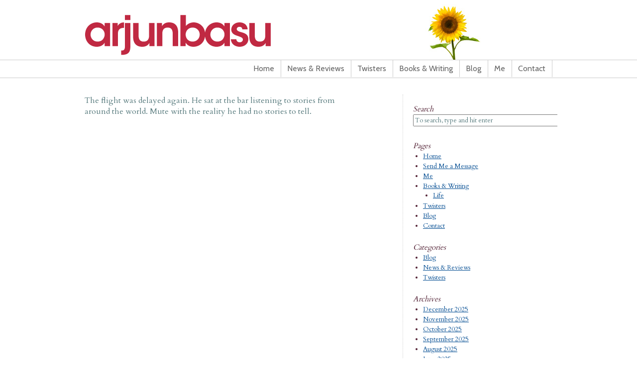

--- FILE ---
content_type: text/html; charset=UTF-8
request_url: https://arjunbasu.com/archives/twister-3186
body_size: 36149
content:
<!DOCTYPE html PUBLIC "-//W3C//DTD XHTML 1.0 Transitional//EN" "http://www.w3.org/TR/xhtml1/DTD/xhtml1-transitional.dtd">
<html xmlns="http://www.w3.org/1999/xhtml" lang="en-US">
<head profile="http://gmpg.org/xfn/11">
<title>Twister 3186 &raquo; Arjun Basu</title>
<meta http-equiv="Content-Type" content="text/html; charset=UTF-8" />
<meta name="robots" content="index,follow" />
<link rel="alternate" type="application/rss+xml" href="https://arjunbasu.com/feed" title="Arjun Basu Posts RSS feed" />
<link rel="alternate" type="application/rss+xml" href="https://arjunbasu.com/comments/feed" title="Arjun Basu Comments RSS feed" />
<link rel="pingback" href="https://arjunbasu.com/xmlrpc.php" />
<meta name='robots' content='max-image-preview:large' />
<link rel="alternate" type="application/rss+xml" title="Arjun Basu &raquo; Feed" href="https://arjunbasu.com/feed" />
<link rel="alternate" type="application/rss+xml" title="Arjun Basu &raquo; Comments Feed" href="https://arjunbasu.com/comments/feed" />
<link rel="alternate" title="oEmbed (JSON)" type="application/json+oembed" href="https://arjunbasu.com/wp-json/oembed/1.0/embed?url=https%3A%2F%2Farjunbasu.com%2Farchives%2Ftwister-3186" />
<link rel="alternate" title="oEmbed (XML)" type="text/xml+oembed" href="https://arjunbasu.com/wp-json/oembed/1.0/embed?url=https%3A%2F%2Farjunbasu.com%2Farchives%2Ftwister-3186&#038;format=xml" />
<style id='wp-img-auto-sizes-contain-inline-css' type='text/css'>
img:is([sizes=auto i],[sizes^="auto," i]){contain-intrinsic-size:3000px 1500px}
/*# sourceURL=wp-img-auto-sizes-contain-inline-css */
</style>
<link rel='stylesheet' id='thematic_style-css' href='https://arjunbasu.com/wp-content/themes/arjun_v1/style.css?ver=6.9' type='text/css' media='all' />
<style id='wp-emoji-styles-inline-css' type='text/css'>

	img.wp-smiley, img.emoji {
		display: inline !important;
		border: none !important;
		box-shadow: none !important;
		height: 1em !important;
		width: 1em !important;
		margin: 0 0.07em !important;
		vertical-align: -0.1em !important;
		background: none !important;
		padding: 0 !important;
	}
/*# sourceURL=wp-emoji-styles-inline-css */
</style>
<style id='wp-block-library-inline-css' type='text/css'>
:root{--wp-block-synced-color:#7a00df;--wp-block-synced-color--rgb:122,0,223;--wp-bound-block-color:var(--wp-block-synced-color);--wp-editor-canvas-background:#ddd;--wp-admin-theme-color:#007cba;--wp-admin-theme-color--rgb:0,124,186;--wp-admin-theme-color-darker-10:#006ba1;--wp-admin-theme-color-darker-10--rgb:0,107,160.5;--wp-admin-theme-color-darker-20:#005a87;--wp-admin-theme-color-darker-20--rgb:0,90,135;--wp-admin-border-width-focus:2px}@media (min-resolution:192dpi){:root{--wp-admin-border-width-focus:1.5px}}.wp-element-button{cursor:pointer}:root .has-very-light-gray-background-color{background-color:#eee}:root .has-very-dark-gray-background-color{background-color:#313131}:root .has-very-light-gray-color{color:#eee}:root .has-very-dark-gray-color{color:#313131}:root .has-vivid-green-cyan-to-vivid-cyan-blue-gradient-background{background:linear-gradient(135deg,#00d084,#0693e3)}:root .has-purple-crush-gradient-background{background:linear-gradient(135deg,#34e2e4,#4721fb 50%,#ab1dfe)}:root .has-hazy-dawn-gradient-background{background:linear-gradient(135deg,#faaca8,#dad0ec)}:root .has-subdued-olive-gradient-background{background:linear-gradient(135deg,#fafae1,#67a671)}:root .has-atomic-cream-gradient-background{background:linear-gradient(135deg,#fdd79a,#004a59)}:root .has-nightshade-gradient-background{background:linear-gradient(135deg,#330968,#31cdcf)}:root .has-midnight-gradient-background{background:linear-gradient(135deg,#020381,#2874fc)}:root{--wp--preset--font-size--normal:16px;--wp--preset--font-size--huge:42px}.has-regular-font-size{font-size:1em}.has-larger-font-size{font-size:2.625em}.has-normal-font-size{font-size:var(--wp--preset--font-size--normal)}.has-huge-font-size{font-size:var(--wp--preset--font-size--huge)}.has-text-align-center{text-align:center}.has-text-align-left{text-align:left}.has-text-align-right{text-align:right}.has-fit-text{white-space:nowrap!important}#end-resizable-editor-section{display:none}.aligncenter{clear:both}.items-justified-left{justify-content:flex-start}.items-justified-center{justify-content:center}.items-justified-right{justify-content:flex-end}.items-justified-space-between{justify-content:space-between}.screen-reader-text{border:0;clip-path:inset(50%);height:1px;margin:-1px;overflow:hidden;padding:0;position:absolute;width:1px;word-wrap:normal!important}.screen-reader-text:focus{background-color:#ddd;clip-path:none;color:#444;display:block;font-size:1em;height:auto;left:5px;line-height:normal;padding:15px 23px 14px;text-decoration:none;top:5px;width:auto;z-index:100000}html :where(.has-border-color){border-style:solid}html :where([style*=border-top-color]){border-top-style:solid}html :where([style*=border-right-color]){border-right-style:solid}html :where([style*=border-bottom-color]){border-bottom-style:solid}html :where([style*=border-left-color]){border-left-style:solid}html :where([style*=border-width]){border-style:solid}html :where([style*=border-top-width]){border-top-style:solid}html :where([style*=border-right-width]){border-right-style:solid}html :where([style*=border-bottom-width]){border-bottom-style:solid}html :where([style*=border-left-width]){border-left-style:solid}html :where(img[class*=wp-image-]){height:auto;max-width:100%}:where(figure){margin:0 0 1em}html :where(.is-position-sticky){--wp-admin--admin-bar--position-offset:var(--wp-admin--admin-bar--height,0px)}@media screen and (max-width:600px){html :where(.is-position-sticky){--wp-admin--admin-bar--position-offset:0px}}

/*# sourceURL=wp-block-library-inline-css */
</style><style id='global-styles-inline-css' type='text/css'>
:root{--wp--preset--aspect-ratio--square: 1;--wp--preset--aspect-ratio--4-3: 4/3;--wp--preset--aspect-ratio--3-4: 3/4;--wp--preset--aspect-ratio--3-2: 3/2;--wp--preset--aspect-ratio--2-3: 2/3;--wp--preset--aspect-ratio--16-9: 16/9;--wp--preset--aspect-ratio--9-16: 9/16;--wp--preset--color--black: #000000;--wp--preset--color--cyan-bluish-gray: #abb8c3;--wp--preset--color--white: #ffffff;--wp--preset--color--pale-pink: #f78da7;--wp--preset--color--vivid-red: #cf2e2e;--wp--preset--color--luminous-vivid-orange: #ff6900;--wp--preset--color--luminous-vivid-amber: #fcb900;--wp--preset--color--light-green-cyan: #7bdcb5;--wp--preset--color--vivid-green-cyan: #00d084;--wp--preset--color--pale-cyan-blue: #8ed1fc;--wp--preset--color--vivid-cyan-blue: #0693e3;--wp--preset--color--vivid-purple: #9b51e0;--wp--preset--gradient--vivid-cyan-blue-to-vivid-purple: linear-gradient(135deg,rgb(6,147,227) 0%,rgb(155,81,224) 100%);--wp--preset--gradient--light-green-cyan-to-vivid-green-cyan: linear-gradient(135deg,rgb(122,220,180) 0%,rgb(0,208,130) 100%);--wp--preset--gradient--luminous-vivid-amber-to-luminous-vivid-orange: linear-gradient(135deg,rgb(252,185,0) 0%,rgb(255,105,0) 100%);--wp--preset--gradient--luminous-vivid-orange-to-vivid-red: linear-gradient(135deg,rgb(255,105,0) 0%,rgb(207,46,46) 100%);--wp--preset--gradient--very-light-gray-to-cyan-bluish-gray: linear-gradient(135deg,rgb(238,238,238) 0%,rgb(169,184,195) 100%);--wp--preset--gradient--cool-to-warm-spectrum: linear-gradient(135deg,rgb(74,234,220) 0%,rgb(151,120,209) 20%,rgb(207,42,186) 40%,rgb(238,44,130) 60%,rgb(251,105,98) 80%,rgb(254,248,76) 100%);--wp--preset--gradient--blush-light-purple: linear-gradient(135deg,rgb(255,206,236) 0%,rgb(152,150,240) 100%);--wp--preset--gradient--blush-bordeaux: linear-gradient(135deg,rgb(254,205,165) 0%,rgb(254,45,45) 50%,rgb(107,0,62) 100%);--wp--preset--gradient--luminous-dusk: linear-gradient(135deg,rgb(255,203,112) 0%,rgb(199,81,192) 50%,rgb(65,88,208) 100%);--wp--preset--gradient--pale-ocean: linear-gradient(135deg,rgb(255,245,203) 0%,rgb(182,227,212) 50%,rgb(51,167,181) 100%);--wp--preset--gradient--electric-grass: linear-gradient(135deg,rgb(202,248,128) 0%,rgb(113,206,126) 100%);--wp--preset--gradient--midnight: linear-gradient(135deg,rgb(2,3,129) 0%,rgb(40,116,252) 100%);--wp--preset--font-size--small: 13px;--wp--preset--font-size--medium: 20px;--wp--preset--font-size--large: 36px;--wp--preset--font-size--x-large: 42px;--wp--preset--spacing--20: 0.44rem;--wp--preset--spacing--30: 0.67rem;--wp--preset--spacing--40: 1rem;--wp--preset--spacing--50: 1.5rem;--wp--preset--spacing--60: 2.25rem;--wp--preset--spacing--70: 3.38rem;--wp--preset--spacing--80: 5.06rem;--wp--preset--shadow--natural: 6px 6px 9px rgba(0, 0, 0, 0.2);--wp--preset--shadow--deep: 12px 12px 50px rgba(0, 0, 0, 0.4);--wp--preset--shadow--sharp: 6px 6px 0px rgba(0, 0, 0, 0.2);--wp--preset--shadow--outlined: 6px 6px 0px -3px rgb(255, 255, 255), 6px 6px rgb(0, 0, 0);--wp--preset--shadow--crisp: 6px 6px 0px rgb(0, 0, 0);}:where(.is-layout-flex){gap: 0.5em;}:where(.is-layout-grid){gap: 0.5em;}body .is-layout-flex{display: flex;}.is-layout-flex{flex-wrap: wrap;align-items: center;}.is-layout-flex > :is(*, div){margin: 0;}body .is-layout-grid{display: grid;}.is-layout-grid > :is(*, div){margin: 0;}:where(.wp-block-columns.is-layout-flex){gap: 2em;}:where(.wp-block-columns.is-layout-grid){gap: 2em;}:where(.wp-block-post-template.is-layout-flex){gap: 1.25em;}:where(.wp-block-post-template.is-layout-grid){gap: 1.25em;}.has-black-color{color: var(--wp--preset--color--black) !important;}.has-cyan-bluish-gray-color{color: var(--wp--preset--color--cyan-bluish-gray) !important;}.has-white-color{color: var(--wp--preset--color--white) !important;}.has-pale-pink-color{color: var(--wp--preset--color--pale-pink) !important;}.has-vivid-red-color{color: var(--wp--preset--color--vivid-red) !important;}.has-luminous-vivid-orange-color{color: var(--wp--preset--color--luminous-vivid-orange) !important;}.has-luminous-vivid-amber-color{color: var(--wp--preset--color--luminous-vivid-amber) !important;}.has-light-green-cyan-color{color: var(--wp--preset--color--light-green-cyan) !important;}.has-vivid-green-cyan-color{color: var(--wp--preset--color--vivid-green-cyan) !important;}.has-pale-cyan-blue-color{color: var(--wp--preset--color--pale-cyan-blue) !important;}.has-vivid-cyan-blue-color{color: var(--wp--preset--color--vivid-cyan-blue) !important;}.has-vivid-purple-color{color: var(--wp--preset--color--vivid-purple) !important;}.has-black-background-color{background-color: var(--wp--preset--color--black) !important;}.has-cyan-bluish-gray-background-color{background-color: var(--wp--preset--color--cyan-bluish-gray) !important;}.has-white-background-color{background-color: var(--wp--preset--color--white) !important;}.has-pale-pink-background-color{background-color: var(--wp--preset--color--pale-pink) !important;}.has-vivid-red-background-color{background-color: var(--wp--preset--color--vivid-red) !important;}.has-luminous-vivid-orange-background-color{background-color: var(--wp--preset--color--luminous-vivid-orange) !important;}.has-luminous-vivid-amber-background-color{background-color: var(--wp--preset--color--luminous-vivid-amber) !important;}.has-light-green-cyan-background-color{background-color: var(--wp--preset--color--light-green-cyan) !important;}.has-vivid-green-cyan-background-color{background-color: var(--wp--preset--color--vivid-green-cyan) !important;}.has-pale-cyan-blue-background-color{background-color: var(--wp--preset--color--pale-cyan-blue) !important;}.has-vivid-cyan-blue-background-color{background-color: var(--wp--preset--color--vivid-cyan-blue) !important;}.has-vivid-purple-background-color{background-color: var(--wp--preset--color--vivid-purple) !important;}.has-black-border-color{border-color: var(--wp--preset--color--black) !important;}.has-cyan-bluish-gray-border-color{border-color: var(--wp--preset--color--cyan-bluish-gray) !important;}.has-white-border-color{border-color: var(--wp--preset--color--white) !important;}.has-pale-pink-border-color{border-color: var(--wp--preset--color--pale-pink) !important;}.has-vivid-red-border-color{border-color: var(--wp--preset--color--vivid-red) !important;}.has-luminous-vivid-orange-border-color{border-color: var(--wp--preset--color--luminous-vivid-orange) !important;}.has-luminous-vivid-amber-border-color{border-color: var(--wp--preset--color--luminous-vivid-amber) !important;}.has-light-green-cyan-border-color{border-color: var(--wp--preset--color--light-green-cyan) !important;}.has-vivid-green-cyan-border-color{border-color: var(--wp--preset--color--vivid-green-cyan) !important;}.has-pale-cyan-blue-border-color{border-color: var(--wp--preset--color--pale-cyan-blue) !important;}.has-vivid-cyan-blue-border-color{border-color: var(--wp--preset--color--vivid-cyan-blue) !important;}.has-vivid-purple-border-color{border-color: var(--wp--preset--color--vivid-purple) !important;}.has-vivid-cyan-blue-to-vivid-purple-gradient-background{background: var(--wp--preset--gradient--vivid-cyan-blue-to-vivid-purple) !important;}.has-light-green-cyan-to-vivid-green-cyan-gradient-background{background: var(--wp--preset--gradient--light-green-cyan-to-vivid-green-cyan) !important;}.has-luminous-vivid-amber-to-luminous-vivid-orange-gradient-background{background: var(--wp--preset--gradient--luminous-vivid-amber-to-luminous-vivid-orange) !important;}.has-luminous-vivid-orange-to-vivid-red-gradient-background{background: var(--wp--preset--gradient--luminous-vivid-orange-to-vivid-red) !important;}.has-very-light-gray-to-cyan-bluish-gray-gradient-background{background: var(--wp--preset--gradient--very-light-gray-to-cyan-bluish-gray) !important;}.has-cool-to-warm-spectrum-gradient-background{background: var(--wp--preset--gradient--cool-to-warm-spectrum) !important;}.has-blush-light-purple-gradient-background{background: var(--wp--preset--gradient--blush-light-purple) !important;}.has-blush-bordeaux-gradient-background{background: var(--wp--preset--gradient--blush-bordeaux) !important;}.has-luminous-dusk-gradient-background{background: var(--wp--preset--gradient--luminous-dusk) !important;}.has-pale-ocean-gradient-background{background: var(--wp--preset--gradient--pale-ocean) !important;}.has-electric-grass-gradient-background{background: var(--wp--preset--gradient--electric-grass) !important;}.has-midnight-gradient-background{background: var(--wp--preset--gradient--midnight) !important;}.has-small-font-size{font-size: var(--wp--preset--font-size--small) !important;}.has-medium-font-size{font-size: var(--wp--preset--font-size--medium) !important;}.has-large-font-size{font-size: var(--wp--preset--font-size--large) !important;}.has-x-large-font-size{font-size: var(--wp--preset--font-size--x-large) !important;}
/*# sourceURL=global-styles-inline-css */
</style>

<style id='classic-theme-styles-inline-css' type='text/css'>
/*! This file is auto-generated */
.wp-block-button__link{color:#fff;background-color:#32373c;border-radius:9999px;box-shadow:none;text-decoration:none;padding:calc(.667em + 2px) calc(1.333em + 2px);font-size:1.125em}.wp-block-file__button{background:#32373c;color:#fff;text-decoration:none}
/*# sourceURL=/wp-includes/css/classic-themes.min.css */
</style>
<link rel='stylesheet' id='contact-form-7-css' href='https://arjunbasu.com/wp-content/plugins/contact-form-7/includes/css/styles.css?ver=5.7.6' type='text/css' media='all' />
<script type="text/javascript" src="https://arjunbasu.com/wp-includes/js/jquery/jquery.min.js?ver=3.7.1" id="jquery-core-js"></script>
<script type="text/javascript" src="https://arjunbasu.com/wp-includes/js/jquery/jquery-migrate.min.js?ver=3.4.1" id="jquery-migrate-js"></script>
<link rel="https://api.w.org/" href="https://arjunbasu.com/wp-json/" /><link rel="alternate" title="JSON" type="application/json" href="https://arjunbasu.com/wp-json/wp/v2/posts/3186" /><link rel="EditURI" type="application/rsd+xml" title="RSD" href="https://arjunbasu.com/xmlrpc.php?rsd" />

<link rel="canonical" href="https://arjunbasu.com/archives/twister-3186" />
<link rel='shortlink' href='https://arjunbasu.com/?p=3186' />
<link href='https://fonts.googleapis.com/css?family=Cabin:regular,500,600,bold' rel='stylesheet' type='text/css'>
<link href='https://fonts.googleapis.com/css?family=Cardo' rel='stylesheet' type='text/css'>
<link rel="shortcut icon" type="image/x-icon" href="/favicon.ico">

<script type="text/javascript">

  var _gaq = _gaq || [];
  _gaq.push(['_setAccount', 'UA-11821802-6']);
  _gaq.push(['_trackPageview']);

  (function() {
    var ga = document.createElement('script'); ga.type = 'text/javascript'; ga.async = true;
    ga.src = ('https:' == document.location.protocol ? 'https://ssl' : 'http://www') + '.google-analytics.com/ga.js';
    var s = document.getElementsByTagName('script')[0]; s.parentNode.insertBefore(ga, s);
  })();

</script>

<script type="text/javascript" src="https://apis.google.com/js/plusone.js"></script>


</head>

<body class="wp-singular post-template-default single single-post postid-3186 single-format-standard wp-theme-thematic wp-child-theme-arjun_v1 mac chrome ch131">

<div id="wrapper" class="hfeed">   

    <div id="header">
    
        	<div id="branding">
    
    	<div id="blog-title"><span><a href="https://arjunbasu.com/" title="Arjun Basu" rel="home">Arjun Basu</a></span></div>
    
    	<div id="blog-description"></div>

		</div><!--  #branding -->
    
    <div id="access">
    
    	<div class="skip-link"><a href="#content" title="Skip navigation to the content">Skip to content</a></div><!-- .skip-link -->
    	
    	<div class="menu"><ul id="menu-main-menu" class="sf-menu"><li id="menu-item-3648" class="menu-item menu-item-type-post_type menu-item-object-page menu-item-home menu-item-3648"><a href="https://arjunbasu.com/">Home</a></li>
<li id="menu-item-3653" class="menu-item menu-item-type-taxonomy menu-item-object-category menu-item-3653"><a href="https://arjunbasu.com/archives/category/news-reviews">News &#038; Reviews</a></li>
<li id="menu-item-3665" class="menu-item menu-item-type-post_type menu-item-object-page menu-item-3665"><a href="https://arjunbasu.com/twisters">Twisters</a></li>
<li id="menu-item-3650" class="menu-item menu-item-type-post_type menu-item-object-page menu-item-3650"><a href="https://arjunbasu.com/books-writing">Books &#038; Writing</a></li>
<li id="menu-item-3652" class="menu-item menu-item-type-taxonomy menu-item-object-category menu-item-3652"><a href="https://arjunbasu.com/archives/category/blog">Blog</a></li>
<li id="menu-item-3651" class="menu-item menu-item-type-post_type menu-item-object-page menu-item-3651"><a href="https://arjunbasu.com/me">Me</a></li>
<li id="menu-item-3649" class="menu-item menu-item-type-post_type menu-item-object-page menu-item-3649"><a href="https://arjunbasu.com/contact">Contact</a></li>
</ul></div>    	
    </div><!-- #access -->
    
	</div><!-- #header-->
       
    <div id="main">
    
		<div id="container">
			
						
			<div id="content">
		
    	        				<div id="nav-above" class="navigation">
				
					<div class="nav-previous"><a href="https://arjunbasu.com/archives/twister-3185" rel="prev"><span class="meta-nav">&laquo;</span> Twister 3185</a></div>
					
					<div class="nav-next"><a href="https://arjunbasu.com/archives/twister-3187" rel="next">Twister 3187 <span class="meta-nav">&raquo;</span></a></div>
					
				</div>
					
				<div id="post-3186" class="post-3186 post type-post status-publish format-standard hentry category-twisters tag-guys" > 

				

					<h1 class="entry-title">Twister 3186</h1>

					<div class="entry-meta">

	<span class="meta-prep meta-prep-author">By </span><span class="author vcard"><a class="url fn n" href="https://arjunbasu.com/archives/author/arjun" title="View all posts by Arjun Basu">Arjun Basu</a></span>

	<span class="meta-sep meta-sep-entry-date"> | </span>

	<span class="meta-prep meta-prep-entry-date">Published: </span><span class="entry-date"><abbr class="published" title="2011-03-05T17:59:23+0000">March 5, 2011</abbr></span>

	

</div><!-- .entry-meta -->
     				
					<div class="entry-content">
					
						<p>The flight was delayed again. He sat at the bar listening to stories from around the world. Mute with the reality he had no stories to tell.</p>

												
					</div><!-- .entry-content -->
					
					<div class="entry-utility">

						<span class="cat-links">This entry was posted in <a href="https://arjunbasu.com/archives/category/twisters" rel="category tag">Twisters</a></span><span class="tag-links"> and tagged  <a href="https://arjunbasu.com/archives/tag/guys" rel="tag">Guys</a></span>. Bookmark the <a title="Permalink to Twister 3186" href="https://arjunbasu.com/archives/twister-3186">permalink</a>. Both comments and trackbacks are currently closed.

					</div><!-- .entry-utility -->
					
				</div><!-- #post -->
										
				<div id="comments">
	
					
											
				
				</div><!-- #comments -->
				
						
			</div><!-- #content -->
			
			 
			
		</div><!-- #container -->
		

		<div id="primary" class="aside main-aside">

			<ul class="xoxo">

				<li id="search-2" class="widgetcontainer widget_search"><h3 class="widgettitle"><label for="s">Search</label></h3>

						<form id="searchform" method="get" action="https://arjunbasu.com/">

							<div>
								<input id="s" name="s" type="text" value="To search, type and hit enter" onfocus="if (this.value == 'To search, type and hit enter') {this.value = '';}" onblur="if (this.value == '') {this.value = 'To search, type and hit enter';}" size="32" tabindex="1" />

								<input id="searchsubmit" name="searchsubmit" type="submit" value="Search" tabindex="2" />
							</div>

						</form>

					</li><li id="pages-2" class="widgetcontainer widget_pages"><h3 class="widgettitle">Pages</h3>

			<ul>
				<li class="page_item page-item-3622"><a href="https://arjunbasu.com/">Home</a></li>
<li class="page_item page-item-3674"><a href="https://arjunbasu.com/send-me-a-message">Send Me a Message</a></li>
<li class="page_item page-item-2"><a href="https://arjunbasu.com/me">Me</a></li>
<li class="page_item page-item-6 page_item_has_children"><a href="https://arjunbasu.com/books-writing">Books &amp; Writing</a>
<ul class='children'>
	<li class="page_item page-item-4076"><a href="https://arjunbasu.com/books-writing/life">Life</a></li>
</ul>
</li>
<li class="page_item page-item-10"><a href="https://arjunbasu.com/twisters">Twisters</a></li>
<li class="page_item page-item-12 current_page_parent"><a href="https://arjunbasu.com/blog">Blog</a></li>
<li class="page_item page-item-14"><a href="https://arjunbasu.com/contact">Contact</a></li>
			</ul>

			</li><li id="categories-2" class="widgetcontainer widget_categories"><h3 class="widgettitle">Categories</h3>

			<ul>
					<li class="cat-item cat-item-1"><a href="https://arjunbasu.com/archives/category/blog">Blog</a>
</li>
	<li class="cat-item cat-item-30"><a href="https://arjunbasu.com/archives/category/news-reviews">News &amp; Reviews</a>
</li>
	<li class="cat-item cat-item-48"><a href="https://arjunbasu.com/archives/category/twisters">Twisters</a>
</li>
			</ul>

			</li><li id="archives-2" class="widgetcontainer widget_archive"><h3 class="widgettitle">Archives</h3>

			<ul>
					<li><a href='https://arjunbasu.com/archives/2025/12'>December 2025</a></li>
	<li><a href='https://arjunbasu.com/archives/2025/11'>November 2025</a></li>
	<li><a href='https://arjunbasu.com/archives/2025/10'>October 2025</a></li>
	<li><a href='https://arjunbasu.com/archives/2025/09'>September 2025</a></li>
	<li><a href='https://arjunbasu.com/archives/2025/08'>August 2025</a></li>
	<li><a href='https://arjunbasu.com/archives/2025/06'>June 2025</a></li>
	<li><a href='https://arjunbasu.com/archives/2025/03'>March 2025</a></li>
	<li><a href='https://arjunbasu.com/archives/2025/01'>January 2025</a></li>
	<li><a href='https://arjunbasu.com/archives/2024/11'>November 2024</a></li>
	<li><a href='https://arjunbasu.com/archives/2024/10'>October 2024</a></li>
	<li><a href='https://arjunbasu.com/archives/2024/09'>September 2024</a></li>
	<li><a href='https://arjunbasu.com/archives/2024/07'>July 2024</a></li>
	<li><a href='https://arjunbasu.com/archives/2024/06'>June 2024</a></li>
	<li><a href='https://arjunbasu.com/archives/2024/05'>May 2024</a></li>
	<li><a href='https://arjunbasu.com/archives/2023/12'>December 2023</a></li>
	<li><a href='https://arjunbasu.com/archives/2023/07'>July 2023</a></li>
	<li><a href='https://arjunbasu.com/archives/2023/04'>April 2023</a></li>
	<li><a href='https://arjunbasu.com/archives/2022/12'>December 2022</a></li>
	<li><a href='https://arjunbasu.com/archives/2021/12'>December 2021</a></li>
	<li><a href='https://arjunbasu.com/archives/2021/08'>August 2021</a></li>
	<li><a href='https://arjunbasu.com/archives/2020/09'>September 2020</a></li>
	<li><a href='https://arjunbasu.com/archives/2019/05'>May 2019</a></li>
	<li><a href='https://arjunbasu.com/archives/2018/02'>February 2018</a></li>
	<li><a href='https://arjunbasu.com/archives/2017/05'>May 2017</a></li>
	<li><a href='https://arjunbasu.com/archives/2017/01'>January 2017</a></li>
	<li><a href='https://arjunbasu.com/archives/2016/12'>December 2016</a></li>
	<li><a href='https://arjunbasu.com/archives/2016/11'>November 2016</a></li>
	<li><a href='https://arjunbasu.com/archives/2016/09'>September 2016</a></li>
	<li><a href='https://arjunbasu.com/archives/2016/04'>April 2016</a></li>
	<li><a href='https://arjunbasu.com/archives/2016/03'>March 2016</a></li>
	<li><a href='https://arjunbasu.com/archives/2016/01'>January 2016</a></li>
	<li><a href='https://arjunbasu.com/archives/2015/11'>November 2015</a></li>
	<li><a href='https://arjunbasu.com/archives/2015/10'>October 2015</a></li>
	<li><a href='https://arjunbasu.com/archives/2015/09'>September 2015</a></li>
	<li><a href='https://arjunbasu.com/archives/2015/08'>August 2015</a></li>
	<li><a href='https://arjunbasu.com/archives/2015/07'>July 2015</a></li>
	<li><a href='https://arjunbasu.com/archives/2015/06'>June 2015</a></li>
	<li><a href='https://arjunbasu.com/archives/2015/05'>May 2015</a></li>
	<li><a href='https://arjunbasu.com/archives/2015/04'>April 2015</a></li>
	<li><a href='https://arjunbasu.com/archives/2015/03'>March 2015</a></li>
	<li><a href='https://arjunbasu.com/archives/2015/02'>February 2015</a></li>
	<li><a href='https://arjunbasu.com/archives/2015/01'>January 2015</a></li>
	<li><a href='https://arjunbasu.com/archives/2014/12'>December 2014</a></li>
	<li><a href='https://arjunbasu.com/archives/2014/10'>October 2014</a></li>
	<li><a href='https://arjunbasu.com/archives/2014/09'>September 2014</a></li>
	<li><a href='https://arjunbasu.com/archives/2014/08'>August 2014</a></li>
	<li><a href='https://arjunbasu.com/archives/2014/07'>July 2014</a></li>
	<li><a href='https://arjunbasu.com/archives/2014/06'>June 2014</a></li>
	<li><a href='https://arjunbasu.com/archives/2014/05'>May 2014</a></li>
	<li><a href='https://arjunbasu.com/archives/2014/04'>April 2014</a></li>
	<li><a href='https://arjunbasu.com/archives/2014/03'>March 2014</a></li>
	<li><a href='https://arjunbasu.com/archives/2014/02'>February 2014</a></li>
	<li><a href='https://arjunbasu.com/archives/2014/01'>January 2014</a></li>
	<li><a href='https://arjunbasu.com/archives/2013/12'>December 2013</a></li>
	<li><a href='https://arjunbasu.com/archives/2013/11'>November 2013</a></li>
	<li><a href='https://arjunbasu.com/archives/2013/10'>October 2013</a></li>
	<li><a href='https://arjunbasu.com/archives/2013/09'>September 2013</a></li>
	<li><a href='https://arjunbasu.com/archives/2013/08'>August 2013</a></li>
	<li><a href='https://arjunbasu.com/archives/2013/07'>July 2013</a></li>
	<li><a href='https://arjunbasu.com/archives/2013/06'>June 2013</a></li>
	<li><a href='https://arjunbasu.com/archives/2013/05'>May 2013</a></li>
	<li><a href='https://arjunbasu.com/archives/2013/04'>April 2013</a></li>
	<li><a href='https://arjunbasu.com/archives/2013/03'>March 2013</a></li>
	<li><a href='https://arjunbasu.com/archives/2013/02'>February 2013</a></li>
	<li><a href='https://arjunbasu.com/archives/2013/01'>January 2013</a></li>
	<li><a href='https://arjunbasu.com/archives/2012/12'>December 2012</a></li>
	<li><a href='https://arjunbasu.com/archives/2012/11'>November 2012</a></li>
	<li><a href='https://arjunbasu.com/archives/2012/10'>October 2012</a></li>
	<li><a href='https://arjunbasu.com/archives/2012/09'>September 2012</a></li>
	<li><a href='https://arjunbasu.com/archives/2012/08'>August 2012</a></li>
	<li><a href='https://arjunbasu.com/archives/2012/07'>July 2012</a></li>
	<li><a href='https://arjunbasu.com/archives/2012/06'>June 2012</a></li>
	<li><a href='https://arjunbasu.com/archives/2012/05'>May 2012</a></li>
	<li><a href='https://arjunbasu.com/archives/2012/04'>April 2012</a></li>
	<li><a href='https://arjunbasu.com/archives/2012/03'>March 2012</a></li>
	<li><a href='https://arjunbasu.com/archives/2012/02'>February 2012</a></li>
	<li><a href='https://arjunbasu.com/archives/2012/01'>January 2012</a></li>
	<li><a href='https://arjunbasu.com/archives/2011/12'>December 2011</a></li>
	<li><a href='https://arjunbasu.com/archives/2011/11'>November 2011</a></li>
	<li><a href='https://arjunbasu.com/archives/2011/10'>October 2011</a></li>
	<li><a href='https://arjunbasu.com/archives/2011/09'>September 2011</a></li>
	<li><a href='https://arjunbasu.com/archives/2011/08'>August 2011</a></li>
	<li><a href='https://arjunbasu.com/archives/2011/07'>July 2011</a></li>
	<li><a href='https://arjunbasu.com/archives/2011/06'>June 2011</a></li>
	<li><a href='https://arjunbasu.com/archives/2011/05'>May 2011</a></li>
	<li><a href='https://arjunbasu.com/archives/2011/04'>April 2011</a></li>
	<li><a href='https://arjunbasu.com/archives/2011/03'>March 2011</a></li>
			</ul>

			</li>
				</ul>

		</div><!-- #primary .aside -->


		<div id="secondary" class="aside main-aside">

			<ul class="xoxo">

				<li id="rss-links-2" class="widgetcontainer widget_rss-links"><h3 class="widgettitle">RSS Links</h3>
			<ul>
				<li><a href="https://arjunbasu.com/feed" title="Arjun Basu Posts RSS feed" rel="alternate nofollow" type="application/rss+xml">All posts</a></li>
				<li><a href="https://arjunbasu.com/comments/feed" title="Arjun Basu Comments RSS feed" rel="alternate nofollow" type="application/rss+xml">All comments</a></li>
			</ul>
</li><li id="meta-2" class="widgetcontainer widget_meta"><h3 class="widgettitle">Meta</h3>
			<ul>
						<li><a href="https://arjunbasu.com/wp-login.php">Log in</a></li>
						</ul>
</li>
				</ul>

		</div><!-- #secondary .aside -->

				
		</div><!-- #main -->
    	
    	<div id="footer">	
        	
        	    
	<div id="siteinfo">        

   			Copyright <span class="the-year">2026</span> Arjun Basu. All rights reserved. Site design and programming by
<a target="_blank" href="http://jameswood.info/">Jameswood.info</a>

	</div><!-- #siteinfo -->
	
   	        	
		</div><!-- #footer -->
    	
	</div><!-- #wrapper .hfeed -->
<script type="speculationrules">
{"prefetch":[{"source":"document","where":{"and":[{"href_matches":"/*"},{"not":{"href_matches":["/wp-*.php","/wp-admin/*","/wp-content/uploads/*","/wp-content/*","/wp-content/plugins/*","/wp-content/themes/arjun_v1/*","/wp-content/themes/thematic/*","/*\\?(.+)"]}},{"not":{"selector_matches":"a[rel~=\"nofollow\"]"}},{"not":{"selector_matches":".no-prefetch, .no-prefetch a"}}]},"eagerness":"conservative"}]}
</script>
<script type="text/javascript" src="https://arjunbasu.com/wp-includes/js/comment-reply.min.js?ver=6.9" id="comment-reply-js" async="async" data-wp-strategy="async" fetchpriority="low"></script>
<script type="text/javascript" src="https://arjunbasu.com/wp-content/plugins/contact-form-7/includes/swv/js/index.js?ver=5.7.6" id="swv-js"></script>
<script type="text/javascript" id="contact-form-7-js-extra">
/* <![CDATA[ */
var wpcf7 = {"api":{"root":"https://arjunbasu.com/wp-json/","namespace":"contact-form-7/v1"}};
//# sourceURL=contact-form-7-js-extra
/* ]]> */
</script>
<script type="text/javascript" src="https://arjunbasu.com/wp-content/plugins/contact-form-7/includes/js/index.js?ver=5.7.6" id="contact-form-7-js"></script>
<script type="text/javascript" src="https://arjunbasu.com/wp-includes/js/hoverIntent.js?ver=6.9" id="hoverIntent-js"></script>
<script type="text/javascript" src="https://arjunbasu.com/wp-content/themes/thematic/library/scripts/superfish.js?ver=1.4.8" id="superfish-js"></script>
<script type="text/javascript" src="https://arjunbasu.com/wp-content/themes/thematic/library/scripts/supersubs.js?ver=0.2b" id="supersubs-js"></script>
<script type="text/javascript" src="https://arjunbasu.com/wp-content/themes/thematic/library/scripts/thematic-dropdowns.js?ver=1.0" id="thematic-dropdowns-js"></script>
<script id="wp-emoji-settings" type="application/json">
{"baseUrl":"https://s.w.org/images/core/emoji/17.0.2/72x72/","ext":".png","svgUrl":"https://s.w.org/images/core/emoji/17.0.2/svg/","svgExt":".svg","source":{"concatemoji":"https://arjunbasu.com/wp-includes/js/wp-emoji-release.min.js?ver=6.9"}}
</script>
<script type="module">
/* <![CDATA[ */
/*! This file is auto-generated */
const a=JSON.parse(document.getElementById("wp-emoji-settings").textContent),o=(window._wpemojiSettings=a,"wpEmojiSettingsSupports"),s=["flag","emoji"];function i(e){try{var t={supportTests:e,timestamp:(new Date).valueOf()};sessionStorage.setItem(o,JSON.stringify(t))}catch(e){}}function c(e,t,n){e.clearRect(0,0,e.canvas.width,e.canvas.height),e.fillText(t,0,0);t=new Uint32Array(e.getImageData(0,0,e.canvas.width,e.canvas.height).data);e.clearRect(0,0,e.canvas.width,e.canvas.height),e.fillText(n,0,0);const a=new Uint32Array(e.getImageData(0,0,e.canvas.width,e.canvas.height).data);return t.every((e,t)=>e===a[t])}function p(e,t){e.clearRect(0,0,e.canvas.width,e.canvas.height),e.fillText(t,0,0);var n=e.getImageData(16,16,1,1);for(let e=0;e<n.data.length;e++)if(0!==n.data[e])return!1;return!0}function u(e,t,n,a){switch(t){case"flag":return n(e,"\ud83c\udff3\ufe0f\u200d\u26a7\ufe0f","\ud83c\udff3\ufe0f\u200b\u26a7\ufe0f")?!1:!n(e,"\ud83c\udde8\ud83c\uddf6","\ud83c\udde8\u200b\ud83c\uddf6")&&!n(e,"\ud83c\udff4\udb40\udc67\udb40\udc62\udb40\udc65\udb40\udc6e\udb40\udc67\udb40\udc7f","\ud83c\udff4\u200b\udb40\udc67\u200b\udb40\udc62\u200b\udb40\udc65\u200b\udb40\udc6e\u200b\udb40\udc67\u200b\udb40\udc7f");case"emoji":return!a(e,"\ud83e\u1fac8")}return!1}function f(e,t,n,a){let r;const o=(r="undefined"!=typeof WorkerGlobalScope&&self instanceof WorkerGlobalScope?new OffscreenCanvas(300,150):document.createElement("canvas")).getContext("2d",{willReadFrequently:!0}),s=(o.textBaseline="top",o.font="600 32px Arial",{});return e.forEach(e=>{s[e]=t(o,e,n,a)}),s}function r(e){var t=document.createElement("script");t.src=e,t.defer=!0,document.head.appendChild(t)}a.supports={everything:!0,everythingExceptFlag:!0},new Promise(t=>{let n=function(){try{var e=JSON.parse(sessionStorage.getItem(o));if("object"==typeof e&&"number"==typeof e.timestamp&&(new Date).valueOf()<e.timestamp+604800&&"object"==typeof e.supportTests)return e.supportTests}catch(e){}return null}();if(!n){if("undefined"!=typeof Worker&&"undefined"!=typeof OffscreenCanvas&&"undefined"!=typeof URL&&URL.createObjectURL&&"undefined"!=typeof Blob)try{var e="postMessage("+f.toString()+"("+[JSON.stringify(s),u.toString(),c.toString(),p.toString()].join(",")+"));",a=new Blob([e],{type:"text/javascript"});const r=new Worker(URL.createObjectURL(a),{name:"wpTestEmojiSupports"});return void(r.onmessage=e=>{i(n=e.data),r.terminate(),t(n)})}catch(e){}i(n=f(s,u,c,p))}t(n)}).then(e=>{for(const n in e)a.supports[n]=e[n],a.supports.everything=a.supports.everything&&a.supports[n],"flag"!==n&&(a.supports.everythingExceptFlag=a.supports.everythingExceptFlag&&a.supports[n]);var t;a.supports.everythingExceptFlag=a.supports.everythingExceptFlag&&!a.supports.flag,a.supports.everything||((t=a.source||{}).concatemoji?r(t.concatemoji):t.wpemoji&&t.twemoji&&(r(t.twemoji),r(t.wpemoji)))});
//# sourceURL=https://arjunbasu.com/wp-includes/js/wp-emoji-loader.min.js
/* ]]> */
</script>

</body>
</html>